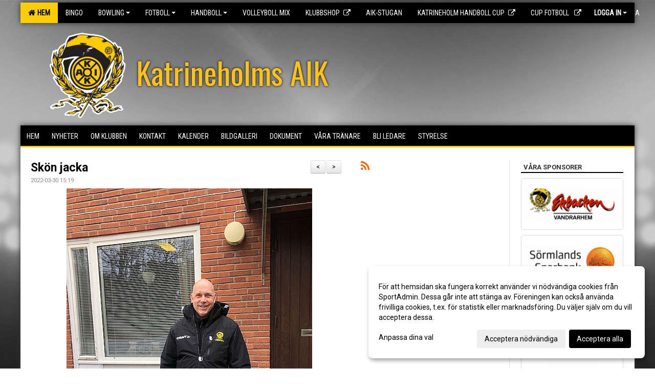

--- FILE ---
content_type: text/html; Charset=iso-8859-1
request_url: https://www.kaik.se/nyheter/?ID=233088&NID=890767
body_size: 19633
content:

<!DOCTYPE html>
<html lang="sv-SE">
<head>
    <meta http-equiv="Content-Type" content="text/html; charset=iso-8859-1">
    <title>Katrineholms AIK</title>
    <meta name="apple-mobile-web-app-capable" content="yes">

    <link rel='icon' href='../im/getLogga.asp?SID=25353&v=10'>
    <link rel="stylesheet" href="https://cdn.kiprotect.com/klaro/v0.7.22/klaro.min.css" />
    
    
        <meta name="viewport" content="width=device-width, initial-scale=1, minimum-scale=1, user-scalable=yes">
    <meta property="og:image" content="http://www.kaik.se/images/1031/25353/232B6C04-60D6-46F0-9D54-79C314FBA02B_1209344.JPG">
<meta property="og:title" content="Sk&#246;n jacka">
<meta property="og:type" content="article">
<meta property="og:url" content="http://www.kaik.se/nyheter/Default.asp?ID=233088&NID=890767&ver=3">
<meta property="og:site_name" content="Katrineholms AIK">
<meta property="og:description" content="Vi har ett antal sk&ouml;na o varma jackor i storlek M och L (stora i storleken) till f&ouml;rs&auml;ljning p&aring; kansliet.
Det s&auml;ljs till subventionerat pris och kostar endast 500 kr/styck!">


    <link href="../js/font-awesome-4.7.0/css/font-awesome.css" rel="stylesheet">
    <link href="../css/2.3.2/bootstrap.css?12444" rel="stylesheet">

    
        <link href="../css/2.3.2/bootstrap-responsive.css" rel="stylesheet">
    

    <link href="../css/saGen.css?12444" rel="stylesheet">

    
        <link href="../css/saLogga.css?12444" rel="stylesheet">
    
        <link href="../css/saResponsive.css?12444" rel="stylesheet">
    

    <link rel="stylesheet" type="text/css" href="../js/fancybox/source/jquery.fancybox.css?v=2.1.5_" media="screen">
    <link rel="stylesheet" href="../js/swipebox-master/source/swipebox.css">
       
    

    <script src="../js/jquery.js?12444"></script>
    <script src="../js/jquery.form.js?12444"></script>
    <script src="../js/sa.js?12444"></script> 
    <script src="../js/edit.js?12444"></script>
    <script src="../js/artikel.js?12444"></script>

    <script src="../js/fancybox/source/jquery.event.move.js"></script>
    <script src="../js/fancybox/source/jquery.event.swipe.js"></script>
    <script src="../js/fancybox/source/jquery.fancybox.js?v=2.1.5."></script>
   
    <script src="../js/swipebox-master/source/jquery.swipebox.js"></script>

     


    <!-- make sure the config gets loaded before Klaro -->
    <script type='text/javascript' src="../js/klaro/config.js"></script>
    <script defer type="text/javascript">
    klaroConfig.services = [
        
        {
            name: 'cookie_1',
            default: true,
            translations: {               
                sv: {
                    title: 'ASPSESSIONID',
                    description: 'SportAdmin - En webbsession används för att tillfälligt spara information om ditt besök, Informationen försvinner när du stänger webbläsaren..'
                },                 
            },
            purposes: ['required'],
            cookies: [              
                
                    [/^ASPSESSIONID.*$/],
                
            ],
            required: true,
            onlyOnce: true
        },
        
        {
            name: 'cookie_2',
            default: true,
            translations: {               
                sv: {
                    title: 'Klaro',
                    description: 'Klaro - Används för att spara dina valda samtycken för cookies på denna webbplats, så att du inte behöver ange dessa vid varje återkommande besök..'
                },                 
            },
            purposes: ['required'],
            cookies: [              
                
                    [/klaro/],
                
            ],
            required: true,
            onlyOnce: true
        },
        
    ];
</script>


    <script defer type="text/javascript" src="https://cdn.kiprotect.com/klaro/v0.7.22/klaro-no-css.js"></script>


    <!-- Sätter variabler inför den dynamiska css:en -->
    
<!-- Klaro styling -->
 <style>
    .klaro .cookie-notice:not(.cookie-modal-notice) .cn-body{
        padding: 20px !important;
    }

    .klaro .cookie-notice:not(.cookie-modal-notice) .cn-body .cn-ok{
        align-items: center;
    }

    .klaro .cookie-modal .cm-modal .cm-header h1{
        font-size: 16px;
    }

    .klaro .cookie-modal p,  .klaro .cookie-notice p, .klaro .cookie-modal h1, .klaro .cookie-modal li {
        color: #000000;
        line-height: 20px;
    }

    .klaro .cookie-notice .cm-btn, .klaro .cookie-modal .cm-btn {
        padding: 8px 15px;
        background-color: #eeeeee;
        color: #000;
    }

    .klaro .cookie-modal .cm-btn.cm-btn-info.cm-btn.cm-btn-success {
        background-color: #FBCD06;
        color: #000;
    }

    .klaro .cookie-notice .cm-btn.cm-btn-success, .klaro .cookie-modal .cm-btn.cm-btn-success {        
        background-color: #000000;
        color: #FFF;
    }

    .klaro .cookie-notice:not(.cookie-modal-notice), .klaro .cookie-modal .cm-modal.cm-klaro {
        background-color: #ffffff;
    }

    .klaro .cookie-notice a, .klaro .cookie-modal a{
        color: #000000;
    }

    .klaro .cookie-notice a:focus, .klaro .cookie-modal a:focus{
        border: none;
        outline: none;
    }

    .klaro .cookie-modal .slider, .klaro .cookie-modal .cm-list-input:focus+.cm-list-label .slider{
        box-shadow: none;
    }

    .klaro .cookie-modal .cm-list-input.required:checked+.cm-list-label .slider{
        background-color: #000000;        
        
        opacity: .8;
    }

    .klaro .cookie-modal .cm-list-input:checked+.cm-list-label .slider{
        background-color: #000000;                
    }

    .klaro .cookie-modal .cm-list-input.half-checked:checked+.cm-list-label .slider, .klaro .cookie-modal .cm-list-input.only-required+.cm-list-label .slider{
        background-color: #000000;
        opacity: .6;        
    }

    @media (min-width: 660px) {
        .klaro .cookie-modal .cm-modal.cm-klaro{
            border-radius: 8px;
        }
    }

    @media (min-width: 1024px) {
        .klaro .cookie-notice:not(.cookie-modal-notice) {
            max-width: 540px;
            border-radius: 8px;
        }
    }
 </style>
<style>  



/* INSTÄLLNINGAR */
/* UTAN TOPPBILD */



/* Overridear inställning med span9 till fullwidth. Används i mobilläget för vänstermeny */
@media screen and (max-width: 980px) {
    .row-fluid .span9 {
        width: 100%;
    }
}

/* Gemensam CSS för gammal och ny version */
#outerAd { 
    width: 200px; 
}

/* Bakgrund vald som mönster med färg (likadant som gamla hemsidan) */
/* Döljer panelerna som endast ska visas när det är en bakgrundsbild */
/* Sätter samma inställningar på bakgrunden som för hemsida 1.0 */


    body { 
        background-image: url('../im/getv11bg.asp?SID=25353&v=10');
        background-repeat: repeat-x;
        background-size: 2000px;
        background-position: center 0px;
        background-attachment: fixed;
    }




/* CSS FÖR Logga (NYA DESIGNEN) */


    /* Hover-färg i dropdownmenyerna */
    .dropdown-menu li > a:hover, .dropdown-menu li > a:focus, .dropdown-submenu:hover > a {
        background-color: #FBCD06;
        color: #000;
    }

    .fontAwsomeHover:hover .fontAwsomeHoverIcon {
         color: #CCC !important;
    } 

    /* Bland annat pilen i i drop-downmenyn (toppmenyn) för mobilversionen */
    .navbar .nav li.dropdown > .dropdown-toggle .caret { 
        border-top-color: #FFF !important; 
    }

    /* För att ändra färg på pilen vid hover om ena sidfärgen är ljus och den andra mörk */
   .navbar .nav li.dropdown > .dropdown-toggle:hover .caret { 
        border-top-color: #000 !important; 
    }
   /* Dropdown-meny */
   .navbar .nav li.open > .dropdown-toggle .caret { 
        border-top-color: #000 !important; 
    }

    .caret {
        border-top-color: #FFF; 
    }

    /* Lilla pilen bredvid föreningsnamnet upp till vänster i mobilversionen */
    #caretAreaNamn {
        border-top-color: #000 !important; 
    }

    /* Den lilla pilen som syns på dropdown-knapparna i andra menyn */
    .tMenuTop a:hover .caret {
        border-top-color: #000; 
    }

    /* Den lilla pilen som syns på dropdown-knapparna i första menyn */
    .tMenuSektion:hover > a .caret {
        border-top-color: #000 !important; 
    }

    .open > a .caret {
        border-top-color: #000 !important; 
    }

    /* Hover - Inverterar knapparna i toppmenyn */
    /* Båda dessa bör göras */
    .tMenuSektion:hover > a { 
        color: #000 !important; 
    } 
    .tMenuSektion > a:hover { 
        color: #000 !important; 
    } 
    /* ------------- */

    .tMenuSektion .active {
        background-color: #FBCD06 !important; /* Ändrar från color1 till 2. Lugi. toppmenyn på active har fel färg */
    }

    /* Denna måste göras dominant */
    .active .caret {
        border-top-color: #000 !important; 
    }

    .navbar-inner22 .open > a {
        background-color: #FBCD06 !important;
        color: #000;
    }

    /* Gör så att färgen blir korrekt efter man klickar på dropdown i toppmenyn --> stänger dropdown --> flyttar musen från elementet */
    .navbar .topMenu .nav > li > a:focus, .navbar .topMenu .nav > li > a:hover {
        color: #FFF;
    }

    .nav-list > .active > a { 
        background: #FBCD06; 

    }

    .tMenuActive > a { 
        border-bottom: 2px solid #000;
    }

    #outerAd { 
        margin-left: 955px;
    }

    .rub {
        font-family: 'Roboto', Tahoma, Arial, 'Helvetica Neue', Helvetica, sans-serif;
    }

    /* Bakgrundsfärgen ändras i menyn på hover */
    .tMenuTop:hover {
        background: #FBCD06; 
    }
    .tMenuSektion:hover {
        background: #FBCD06; 
    }

    /* Undermenyn i andra navigeringsmenyn */
    .navbar {
        background: #000000;
    }

    .navbar2 {
        background: #000000;
    }

    .navbar .topMenu .nav > .active > a,
    .navbar .topMenu .nav > .active > a:hover,
    .navbar .topMenu .nav > .active > a:focus {
        background: #FBCD06;
        color: #FFF;
    }
    
    .sektionsruta {
        /* Variablen "sketionsrutaColor" sätts ovan */
        border-bottom-color: #000000;
    }

    /* Knappen man är på i toppmenyn */ 
    .navbar .nav li.dropdown.open > .dropdown-toggle,
    .navbar .nav li.dropdown.active > .dropdown-toggle,
    .navbar .nav li.dropdown.open.active > .dropdown-toggle {
        background-color: #FBCD06;
        color: #000;
    }


    /* Färgen på texten i andra menyn */
    .tMenuTop > a {
        color: #FFF;
    }

    /* Färgen på texten i toppmenyn */ 
    /* Lagt till topMenu för att endast göra inställningarna på toppmenyn */
    .navbar .topMenu .nav > li > a {
        color: #FFF;
    }
   
    /* Undermeny till andra menyn */ 
    .tMenuTopUnder > a { 
        color: #000;
    }

    /* HOVER - Undermeny  till andra menyn */ 
    .tMenuTopUnder > a:hover { 
        border-bottom: 2px solid #000;
    }

    /* Hover på knapparna i andra menyn */
    .tMenuTop a:hover {
        color: #000; 
    }

    /* Aktiverade knappen i andra menyn */
    .tMenuTopActive {
        background: #FBCD06;
    }

    /* Texten i den aktiverade knappen i andra menyn */
    /* Important för annars sparas över i vissa versioner. exempel Höllviken */
    .navbar .nav > .active > a, .tMenuTopActive > a { 
        color: #000 !important; 
    }

    /* Den lilla pilen i den aktiverade knappen i andra menyn */
    .navbar .nav > .active > a, .tMenuTopActive > a .caret { 
        border-top-color: #000; 
    }

    /* Vänstermenyn(endast ?) hover på befintligt val --> sparar över automatisk genererad färg */
    .nav-list > .active > a:hover {
        background: #FBCD06;
        color: #000;
    }

    .nav-list > .active > a {
        color: #000;
    }

    /* Mobilmenyn */
    .mobilMeny {
        background: #000000  !important;
        border-bottom: 2px solid #FBCD06 !important;
    }

    /* Färgen i mobilmenyn */
    .mobilMenyItemList {
        background: #FBCD06 !important;
    }


    .tMenuObj > a {
        color: #000;
    }

    /* Aktiverad ruta i menyn */
    .tMenuObjActive > a {
        color: #000;
    }

    .menuBtnMobile {
        color: #FFF;
    }   

    /* Externa länkarna i andra menyn utan aktivt val */
    .tMenuTop .externalLink {
        color: #FFF;
    }

    /* Hover - Externa länkarna i andra menyn utan aktivt val */
    .tMenuTop a:hover .externalLink {
        color: #000;
    }

    /* Externa länkarna (mobilmenyn m.fl.) */
    .externalLink {
        color: #000;
    }

    .menyLista .tMenuSektion .externalLink {
        color: #FFF;
    }

    .menyLista .tMenuSektion:hover .externalLink {
        color: #000;
    }

    .menyLista .tMenuSektion .dropdown-menu .externalLink, 
    .open .dropdown-menu .externalLink {
        color: #333333;
    }

    .menyLista .tMenuSektion .dropdown-menu a:hover .externalLink,
    .open .dropdown-menu a:hover .externalLink  {
        color: #000;
    }

    /* Listan med innehåll i översta menyn */
    .menyLista {
        width: calc( 1200px - 125px); /* För menyn att inte falla ned om den har för långt innehåll vid full window-width */
    }

    /* Om det finns för långt innehåll i toppmenyn gör det ändå att klicka på logga in */
    .logInBtnOuter {
        background: #000000;
    }

    .avgransareMeny {
        background: #FBCD06;
    }

    .undermeny {
        background: #FBCD06;
    }

    .topAlert {
        background: #FBCD06;
        color: #000;
    }

    .topAlert:hover, .topAlert:focus {
        color: #000;
    }


    /* Vänstermenyn - Logga */
    

        /* DESKTOP */
        /* @media screen and (min-width: 980px) { */

            /* Loggan */
            #foreningslogotyp { 
                height: 200px;
            }

            #LoggaDiv {
                padding-top: 0px;
                margin-left: 40px;
            }
            #topMargin {
                height: 200px;
            }

            /* Text 1 */
            .text1{
                margin-left: 226px;
                padding-top: 96px;
            }
            .text1Font {
                font-size: 60px;
            }
            .text1Shadow {
                margin-left: 225px;
                padding-top: 95px;
            }
            .text1ShadowFont {
                font-size: 60px;
            } 

            /* Text 2 */
            .text2{
                margin-left: 241px;
                padding-top: 136px;

            }
            .text2Font {
                font-size: 32px;

            }
            .text2Shadow {
                margin-left: 240px;
                padding-top: 135px;
            }
            .text2ShadowFont {
                font-size: 32px;
            } 

            /* Text 3 */
            .text3{
                margin-left: 231px;
                padding-top: 151px;
            }
            .text3Font {
                font-size: 20px;
            }
            .text3Shadow {
                margin-left: 230px;
                padding-top: 150px;
            }
            .text3ShadowFont {
                font-size: 20px;

            }
    
        /* Mobil */
        @media screen and (min-width: 701px) and (max-width: 980px) {
            #topMargin {
                height: 133px; 
            }

            /* Loggan */
            #foreningslogotyp {
                height: 133px !important;
            }
            #LoggaDiv {
                margin-left: 27px;
                padding-top: 0px;
            }

            /* Text 1 */
            .text1{
                margin-left: 151px;
                padding-top: 64px;
            }
            .text1Font {
                font-size: 40px;
            }
            .text1Shadow {
                margin-left: 150px;
                padding-top: 63px;
            }
            .text1ShadowFont {
                font-size: 40px;
            } 

            /* Text 2 */
            .text2{
                margin-left: 161px;
                padding-top: 91px;
            }
            .text2Font {
                font-size: 21px;
            }
            .text2Shadow {
                margin-left: 160px;
                padding-top: 90px;
            }
            .text2ShadowFont {
                font-size: 21px;
            } 

            /* Text 3 */
            .text3{
                margin-left: 154px;
                padding-top: 101px;
            }
            .text3Font {
                font-size: 13px;
            }
            .text3Shadow {
                margin-left: 153px;
                padding-top: 100px;
            }
            .text3ShadowFont {
                font-size: 13px;
            } 
        }

        @media screen and (max-width: 700px) {
            #LoggaDiv {
                margin-left: 20px;
                padding-top: 0px;
            }

            #topMargin {
                height: 100px; 
            }

            #foreningslogotyp {
                height: 100px !important;
            }

            /* Text 1 */
            .text1{
                margin-left: calc(112px + 1px);
                padding-top: calc((47px ) + 1px);
            }
            .text1Font {
                font-size: 20px;
            }
            .text1Shadow {
                margin-left: 112px;
                padding-top: 47px;
            }
            .text1ShadowFont {
                font-size: 20px;
            } 

            /* Text 2 */
            .text2{
                margin-left: calc(120px + 1px);
                padding-top: calc((67px ) + 1px);
            }
            .text2Font {
                font-size: 15px;
            }
            .text2Shadow {
                margin-left: 120px;
                padding-top: 67px;
            }
            .text2ShadowFont {
                font-size: 15px;
            } 

            /* Text 3 */
            .text3{
                margin-left: calc(115px + 1px);
                padding-top: calc((75px ) + 1px);
            }
            .text3Font {
                font-size: 13px;
            }
            .text3Shadow {
                margin-left: 115px;
                padding-top: 75px;
            }
            .text3ShadowFont {
                font-size: 13px;
            } 

            /* Om föreningsnamnet är för många tecken förminskas storleken relativt till webbsidans bredd */
            
        }
    


/* CSS FÖR TOPPBILDSLÄGE (GAMLA VERSIONEN) */

</style>

<link href='//fonts.googleapis.com/css?family=Asap|Roboto+Condensed|Roboto:Normal,Bold,Italic|Oswald' rel='stylesheet'><style>body { font-family: 'Roboto', Tahoma, Arial,'Helvetica Neue', Helvetica, sans-serif; }.btn { font-family: 'Roboto', Tahoma, Arial,'Helvetica Neue', Helvetica, sans-serif; } li { font-family: 'Roboto', Tahoma, Arial,'Helvetica Neue', Helvetica, sans-serif; }.navbar .nav > li > a, .tMenuTop > a, .dropdown-menu li > a, .tMenuTopUnder > a, .nav-list > .active > a, .nav-list > li > a { font-family:'Roboto Condensed', Tahoma, Arial,'Helvetica Neue', Helvetica, sans-serif; font-size:14px; }</style>

</head>

<body>

<div id="dialog"></div>
<div id="fb-root"></div>
<script>    (function (d, s, id) {
        var js, fjs = d.getElementsByTagName(s)[0];
        if (d.getElementById(id)) return;
        js = d.createElement(s); js.id = id;
        js.src = "//connect.facebook.net/sv_SE/sdk.js#xfbml=1&version=v2.3";
        fjs.parentNode.insertBefore(js, fjs);
    } (document, 'script', 'facebook-jssdk'));</script>
<div class="gradBG" style='position:absolute;width:100%;height:500px;border:0px solid;z-index:-1'></div>

<div id="outer2Wide" style='border:0px solid;max-width:1200px;'><div id="outerWide" style='border:0px solid;'>
        <div class="navbar menu block" > <!-- navbar-inverse navbar-fixed-top-->
            <div class="navbar-inner22 topMenu" style="padding: 0px">
                <div class="container" >

                    
                    <div class="hidden-desktop">
                        <ul class="nav" >
                            <li class="active dropdown huvudmenyBtn"><a href="#" class="dropdown-toggle needsclick" data-toggle="dropdown"><b class="foreningsnamnMobil" >Hem <b id="caretAreaNamn" class="caret"></b></b></a>
                                <ul class="dropdown-menu ">
                                    <li class=""><a href='../?SID=25353'>Hem</a></li><li class=""><a href='../?SID=40649' ><span><b>Bingo</b></span></a></li><li class="" style=padding-left:10px><b>Bowling</b><li class=""><a href='../?SID=25558' ><span>Bowlingsektionen</span></a></li><li class=""><a href='../?SID=31253' ><span>Seniorbowling</span></a></li><li class=""><a href='../?SID=31254' ><span>Ungdomsbowling</span></a></li><li class="" style=padding-left:10px><b>Fotboll</b><li class=""><a href='../?SID=40560' ><span>A-lag</span></a></li><li class=""><a href='../?SID=65364' ><span>Damlag</span></a></li><li class=""><a href='../?SID=31259' ><span>Fotboll U17</span></a></li><li class=""><a href='../?SID=31260' ><span>Fotboll P 2011</span></a></li><li class=""><a href='../?SID=31261' ><span>Fotboll P/F 2012</span></a></li><li class=""><a href='../?SID=34304' ><span>Fotboll P/F 2013</span></a></li><li class=""><a href='../?SID=31262' ><span>Fotboll P 2014</span></a></li><li class=""><a href='../?SID=48925' ><span>Fotboll P 2015</span></a></li><li class=""><a href='../?SID=53327' ><span>Fotboll P/F 2016</span></a></li><li class=""><a href='../?SID=53326' ><span>Fotboll P/F 2017</span></a></li><li class=""><a href='../?SID=61658' ><span>Fotboll P 2018</span></a></li><li class=""><a href='../?SID=66911' ><span>Fotboll P2019</span></a></li><li class=""><a href='../?SID=66912' ><span>Fotboll flickor 2019/20/21</span></a></li><li class=""><a href='../?SID=42221' ><span>Fotbollsskola</span></a></li><li class=""><a href='../?SID=64086' ><span>Parafotboll</span></a></li><li class="" style=padding-left:10px><b>Handboll</b><li class=""><a href='../?SID=31268' ><span>Handboll Flickor födda 2010</span></a></li><li class=""><a href='../?SID=32719' ><span>Handboll Flickor födda 2011/2012</span></a></li><li class=""><a href='../?SID=61409' ><span>Handboll Flickor födda 2013/2014</span></a></li><li class=""><a href='../?SID=48871' ><span>Handboll Flickor födda 2015</span></a></li><li class=""><a href='../?SID=66328' ><span>Handboll Flickor födda 2016/17</span></a></li><li class=""><a href='../?SID=48872' ><span>Handboll Pojkar födda 2014/2015</span></a></li><li class=""><a href='../?SID=61659' ><span>Handboll Pojkar födda 2015</span></a></li><li class=""><a href='../?SID=66329' ><span>Handboll Pojkar födda 2016/17</span></a></li><li class=""><a href='../?SID=59836' ><span>Handbollsskola födda 2018/19</span></a></li><li class=""><a href='../?SID=31251' ><span><b>Volleyboll Mix</b></span></a></li><li class=""><a href='https://www.kaikswebshop.pd-shop.se/sv/' target='_blank'><span><b>Klubbshop</b></span><i class='fa fa-external-link externalLink' aria-hidden='true' style='margin-left: 7px;'></i></a></li><li class=""><a href='../?SID=64967' ><span><b>AIK-stugan</b></span></a></li><li class=""><a href='https://www.procup.se/cup/39247.htm?Lang=SVE' target='_blank'><span><b>Katrineholm Handboll Cup</b></span><i class='fa fa-external-link externalLink' aria-hidden='true' style='margin-left: 7px;'></i></a></li><li class=""><a href='https://www.procup.se/cup/38042.htm' target='_blank'><span><b>Cup Fotboll </b></span><i class='fa fa-external-link externalLink' aria-hidden='true' style='margin-left: 7px;'></i></a></li><li class=""><a href='../?SID=25556' ><span><b>Medlemssida</b></span></a></li>
                                </ul>
                            </li>
                        </ul>
                    </div>

                    
                    <div class="visible-desktop">
                        <ul class="nav menyLista">
                            <li class="tMenuSektion active"><a href='../?SID=25353'><i class='fa fa-home' style='font-size:15px;width:12px'></i>&nbsp; Hem</a></li><li class="tMenuSektion "><a href='../?SID=40649' ><span>Bingo</span></a></li><li class="tMenuSektion dropdown "><a href=# class="dropdown-toggle" data-toggle="dropdown">Bowling<b class="caret"></b></a><ul class="dropdown-menu"><li class=""><a href='../?SID=25558' ><span>Bowlingsektionen</span></a></li><li class=""><a href='../?SID=31253' ><span>Seniorbowling</span></a></li><li class=""><a href='../?SID=31254' ><span>Ungdomsbowling</span></a></li></ul></li><li class="tMenuSektion dropdown "><a href=# class="dropdown-toggle" data-toggle="dropdown">Fotboll<b class="caret"></b></a><ul class="dropdown-menu"><li class=""><a href='../?SID=40560' ><span>A-lag</span></a></li><li class=""><a href='../?SID=65364' ><span>Damlag</span></a></li><li class=""><a href='../?SID=31259' ><span>Fotboll U17</span></a></li><li class=""><a href='../?SID=31260' ><span>Fotboll P 2011</span></a></li><li class=""><a href='../?SID=31261' ><span>Fotboll P/F 2012</span></a></li><li class=""><a href='../?SID=34304' ><span>Fotboll P/F 2013</span></a></li><li class=""><a href='../?SID=31262' ><span>Fotboll P 2014</span></a></li><li class=""><a href='../?SID=48925' ><span>Fotboll P 2015</span></a></li><li class=""><a href='../?SID=53327' ><span>Fotboll P/F 2016</span></a></li><li class=""><a href='../?SID=53326' ><span>Fotboll P/F 2017</span></a></li><li class=""><a href='../?SID=61658' ><span>Fotboll P 2018</span></a></li><li class=""><a href='../?SID=66911' ><span>Fotboll P2019</span></a></li><li class=""><a href='../?SID=66912' ><span>Fotboll flickor 2019/20/21</span></a></li><li class=""><a href='../?SID=42221' ><span>Fotbollsskola</span></a></li><li class=""><a href='../?SID=64086' ><span>Parafotboll</span></a></li></ul></li><li class="tMenuSektion dropdown "><a href=# class="dropdown-toggle" data-toggle="dropdown">Handboll<b class="caret"></b></a><ul class="dropdown-menu"><li class=""><a href='../?SID=31268' ><span>Handboll Flickor födda 2010</span></a></li><li class=""><a href='../?SID=32719' ><span>Handboll Flickor födda 2011/2012</span></a></li><li class=""><a href='../?SID=61409' ><span>Handboll Flickor födda 2013/2014</span></a></li><li class=""><a href='../?SID=48871' ><span>Handboll Flickor födda 2015</span></a></li><li class=""><a href='../?SID=66328' ><span>Handboll Flickor födda 2016/17</span></a></li><li class=""><a href='../?SID=48872' ><span>Handboll Pojkar födda 2014/2015</span></a></li><li class=""><a href='../?SID=61659' ><span>Handboll Pojkar födda 2015</span></a></li><li class=""><a href='../?SID=66329' ><span>Handboll Pojkar födda 2016/17</span></a></li><li class=""><a href='../?SID=59836' ><span>Handbollsskola födda 2018/19</span></a></li></ul></li><li class="tMenuSektion "><a href='../?SID=31251' ><span>Volleyboll Mix</span></a></li><li class="tMenuSektion "><a href='https://www.kaikswebshop.pd-shop.se/sv/' target='_blank'><span>Klubbshop</span><i class='fa fa-external-link externalLink' aria-hidden='true' style='margin-left: 7px;'></i></a></li><li class="tMenuSektion "><a href='../?SID=64967' ><span>AIK-stugan</span></a></li><li class="tMenuSektion "><a href='https://www.procup.se/cup/39247.htm?Lang=SVE' target='_blank'><span>Katrineholm Handboll Cup</span><i class='fa fa-external-link externalLink' aria-hidden='true' style='margin-left: 7px;'></i></a></li><li class="tMenuSektion "><a href='https://www.procup.se/cup/38042.htm' target='_blank'><span>Cup Fotboll </span><i class='fa fa-external-link externalLink' aria-hidden='true' style='margin-left: 7px;'></i></a></li><li class="tMenuSektion "><a href='../?SID=25556' ><span>Medlemssida</span></a></li>
                        </ul>
                    </div>

                    
                    <ul class="nav pull-right" > 
                        <li class="dropdown tMenuSektion logInBtnOuter"><a href="#" class="dropdown-toggle" data-toggle="dropdown"><b><span class="logInBtn" >Logga in</span><b class="caret"></b></b></a>
                            <div class="dropdown-menu logInDiv" style="width: 270px;white-space: normal;flex-direction: column;padding: 12px;"> 
                            <div style="font-weight:600;margin-bottom:6px;">Vill du logga in som ledare/administratör?</div>
                            <div style="margin-bottom:12px">
                                    Logga in på SportAdmin <a target="_blank" href="https://identity.sportadmin.se/">här</a> och klicka på <i>Hemsida</i> i vänstermenyn. 
                            </div>

                                <div style="font-weight:600;margin-bottom:6px;">Vill du logga in som medlem/målsman?</div>
                                <div>
                                    Alla medlemsprofiler hanteras nu i appen SportAdmin. Appen hittar du i <a href="https://apps.apple.com/se/app/sportadmin/id6444823852">App Store</a> och 
                                    <a href="https://play.google.com/store/apps/details?id=com.leaderappbeta.com">Google Play</a>
                                </div>
                            </div>
                        </li>
                    </ul>

                </div>
            </div>
        </div>
    <div style='margin:0;border:0;'><div id='topMargin'><div id='LoggaDiv' style='position:absolute;display:inline;color:#000'><a href="../?SID=25353"><img alt="Katrineholms AIK logo"  id='foreningslogotyp' src='../im/getLogga.asp?SID=25353&v=10'></a></div><div class='v11TOPText1topElement v11TOPText1leftElement v11TOPText1colorElement text1' style='position:absolute;display:inline;color:#FFC21C'><span class='v11TOPText1Element v11TOPText1fontElement v11TOPText1sizeElement text1Font' style='font-family:Oswald;'>Katrineholms AIK</span></div><div class='v11TOPText2topElement v11TOPText2leftElement v11TOPText2colorElement text2' style='position:absolute;display:inline;color:#FFFFFF'><span class='v11TOPText2Element v11TOPText2fontElement v11TOPText2sizeElement text2Font' style='font-family:Roboto;'></span></div><div class='v11TOPText3topElement v11TOPText3leftElement v11TOPText3colorElement text3' style='position:absolute;display:inline;color:#BFBFBF'><span class='v11TOPText3Element v11TOPText3fontElement v11TOPText3sizeElement text3Font' style='font-family:Roboto;'></span></div></div></div>

        <div class="container-fluid block" style="margin: 0px; padding: 0px;" >

 
            <div class="row-fluid marginToPage2" style="background: #FFF; ">
                <div class="navbar hidden-desktop menu mobilMeny" style="margin: 0px;">
                    <div class="container">

                    <!-- Menyikon mobilläge -->
                        <i data-toggle="collapse" data-target=".nav-collapse3" class="fa fa-bars menuBtnMobile" aria-hidden="true"></i> 


                        <div class="nav-collapse3 collapse mobilMenyItemList" style="width:100%">
                          
                                <div class="tMenuObj "><a href='../start/?ID=233087' ><span>Hem</span></a></div><div class="tMenuObj "><a href='../nyheter/?ID=233088' ><span>Nyheter</span></a></div><div class="tMenuObj "><a href='../sida/?ID=233092' ><span>Om klubben</span></a></div><div class="tMenuObj "><a href='../sida/?ID=233093' ><span>Kontakt</span></a></div><div class="tMenuObj "><a href='../kalender/?ID=233089' ><span>Kalender</span></a></div><div class="tMenuObj "><a href='../galleri/?ID=233090' ><span>Bildgalleri</span></a></div><div class="tMenuObj "><a href='../dokument/?ID=233091' ><span>Dokument</span></a></div><div class="tMenuObj "><a href='../sektion/?ID=233094' ><span>Våra tränare</span></a></div><div class="tMenuObj "><a href='../form/?ID=418258' ><span>Bli ledare</span></a></div><div class="tMenuObj " style='border-bottom: none;' ><a href='../sida/?ID=234763' ><span>Styrelse</span></a></div>
                           <div class="clearBoth"></div>
                        </div>
                    </div>
                </div>

        <!-- Vänstermeny -->

      
                    <div class="navbar visible-desktop lagmeny" >
                        <div class="container navbar2" style="overflow: hidden;">
                            <div style="overflow: hidden;">                            
                                <div class="tMenuTop dropdown-toggle " style='border:0px solid'><a href='../start/?ID=233087' ><span>Hem</span></a></div><div class="tMenuTop dropdown-toggle " style='border:0px solid'><a href='../nyheter/?ID=233088' ><span>Nyheter</span></a></div><div class="tMenuTop dropdown-toggle " style='border:0px solid'><a href='../sida/?ID=233092' ><span>Om klubben</span></a></div><div class="tMenuTop dropdown-toggle " style='border:0px solid'><a href='../sida/?ID=233093' ><span>Kontakt</span></a></div><div class="tMenuTop dropdown-toggle " style='border:0px solid'><a href='../kalender/?ID=233089' ><span>Kalender</span></a></div><div class="tMenuTop dropdown-toggle " style='border:0px solid'><a href='../galleri/?ID=233090' ><span>Bildgalleri</span></a></div><div class="tMenuTop dropdown-toggle " style='border:0px solid'><a href='../dokument/?ID=233091' ><span>Dokument</span></a></div><div class="tMenuTop dropdown-toggle " style='border:0px solid'><a href='../sektion/?ID=233094' ><span>Våra tränare</span></a></div><div class="tMenuTop dropdown-toggle " style='border:0px solid'><a href='../form/?ID=418258' ><span>Bli ledare</span></a></div><div class="tMenuTop dropdown-toggle " style='border:0px solid'><a href='../sida/?ID=234763' ><span>Styrelse</span></a></div>
                            </div>
                        </div>
                    </div>
<div class='visible-desktop avgransareMeny'></div><div id='annonsPelareMobil' style='width: 100%; height: 120px;' class='hidden-desktop'><div id=blockMobil class='innerAd' style='background:#FFF; height: 120px; display:flex; justify-content:center; align-items:center;'><div id=blockMobil_0 style=' position:absolute; width:250px; left: 50%; margin-left: -125px;'><table id=blockTabMobil_0 border=0 width=100% cellpadding=0 cellspacing=0><tr><td align=center><a href='http://www.ekbackensvandrarhem.se/' target='_blank'><div align=center class='mediumDiv innerAd' style='border-radius:5px;border:0px solid #DDD;'><img src='/spalt/1031/25353/16877mobil_2_500.png?v=3' style='border-radius:5px;max-height: 120px;width:auto;' ></div></a></table></div><div id=blockMobil_1 style='display: none; position:absolute; width:250px; left: 50%; margin-left: -125px;'><table id=blockTabMobil_1 border=0 width=100% cellpadding=0 cellspacing=0><tr><td align=center><a href='https://www.sormlandssparbank.se/' target='_blank'><div align=center class='mediumDiv innerAd' style='border-radius:5px;border:0px solid #DDD;'><img src='/spalt/1031/25353/44316mobil_2_500.jpg?v=1' style='border-radius:5px;max-height: 120px;width:auto;' ></div></a></table></div><div id=blockMobil_2 style='display: none; position:absolute; width:250px; left: 50%; margin-left: -125px;'><table id=blockTabMobil_2 border=0 width=100% cellpadding=0 cellspacing=0><tr><td align=center><a href='https://www.tegelstaden.se/' target='_blank'><div align=center class='mediumDiv innerAd' style='border-radius:5px;border:0px solid #DDD;'><img src='/spalt/1031/25353/24383mobil_2_500.png?v=1' style='border-radius:5px;max-height: 120px;width:auto;' ></div></a></table></div><div id=blockMobil_3 style='display: none; position:absolute; width:250px; left: 50%; margin-left: -125px;'><table id=blockTabMobil_3 border=0 width=100% cellpadding=0 cellspacing=0><tr><td align=center><a href='http://www.linderothstryckeri.se/' target='_blank'><div align=center class='mediumDiv innerAd' style='border-radius:5px;border:0px solid #DDD;'><img src='/spalt/1031/25353/37845mobil_2_500.png?v=9' style='border-radius:5px;max-height: 120px;width:auto;' ></div></a></table></div></div></div><hr style='margin: 15px 0 5px 0;' class='hidden-desktop'><script>setInterval(function() {if ($(window).width() < 963) {if (!mouseOverMobil) {if ($('#blockMobil_0').is(':visible')) { $('#blockMobil_0').fadeOut(1000);$('#blockMobil_1').fadeIn(1000)}else if ($('#blockMobil_1').is(':visible')) { $('#blockMobil_1').fadeOut(1000);$('#blockMobil_2').fadeIn(1000)}else if ($('#blockMobil_2').is(':visible')) { $('#blockMobil_2').fadeOut(1000);$('#blockMobil_3').fadeIn(1000)}else if ($('#blockMobil_3').is(':visible')) { $('#blockMobil_3').fadeOut(1000);$('#blockMobil_0').fadeIn(1000)}
}};}, 3000);var mouseOverMobil;mouseOverMobil=false;$( "#annonsPelareMobil" ).mouseover(function() { mouseOverMobil=true });$( "#annonsPelareMobil" ).mouseout(function() { mouseOverMobil=false });</script><div style="max-width:955px;"><div class="span99" style="background: #FFFFFF;">            
        <div id="wrap" style='border: 0px solid; display: block; width: 100%;'>


<!-- Sist i koden eftersom ""session("areSidinnehallBredd")"" måste ha hunnit få sitt värde -->

    <style>
       #outerAd { 
            position: absolute;
            margin-left: 955px;
            
        }
    </style>



<!-- Hover för sportadmin-loggan upp i högra hörnet -->
<script>
    function UTF8TOISO(text){
        text = text.replace(/Ã?Â¶/g, "ö")
        text = text.replace(/Ã?Â¤/g, "ä")
        text = text.replace(/Ã?Â¥/g, "å")
        text = text.replace(/Ã?Â?/g, "Ö")
        text = text.replace(/Ã?Â?/g, "Ä")
        text = text.replace(/Ã?Â?/g, "Å")
        text = text.replace(/Ã?Â©/g, "Ã©")
        text = text.replace(/Ã?Â¨/g, "Ã¨")
        text = text.replace(/Ã?Â¼/g, "Ã¼")
        text = text.replace(/Ã?Â¡/g, "Ã¡")
        return text;
    }

    $( document ).ready(function() {
        $(".imgHover img").hover(function () {
            $( ".imgHover img" ).attr("src", "../im/LogoIcoLightGray.png");
        }, function () {
            $(".imgHover img").attr("src", "../im/logoIcoWhite.png");
            });

       
        var tables = document.getElementsByClassName("clCommonGrid")
        for (var i = 0; i < tables.length; ++i) {
            var innerHtml = tables[i].innerHTML;
            var text = UTF8TOISO(innerHtml)
            tables[i].innerHTML = text;
        }


    });

    
</script>
<form id="myForm" method="post" autocomplete="off">
<div class='marginToPage'><div class=tbl1><div style=max-width:100% ><div style=float:right;display:inline-block;margin-right:2% ><b style=font-size:15px><a href='?ID=233088&NID=890192' class='btn btn-small'>></a></b></div><div style=float:right;display:inline-block;margin-left:10px;margin-right:2px;><b style=font-size:15px><a href='?ID=233088&NID=892465' class='btn btn-small'><</a></b></div> <style>
 .table td {
  border-top: 0px;
}
@media (max-width: 768px) {
    .mobileknappis {
        padding: 10px; /* Adjust padding as needed */
        /*margin: 5px; /* Adjust margins as needed */
    }
}

</style>  <div class=inner ><section id='Skön jacka'><span class=rub title='Skön jacka'><a target=_top href=../nyheter/?ID=233088&NID=890767>Skön jacka</a></span></section><div style=margin-top:0px><span style=font-size:11px;color:#888888>2022-03-30 15:19</span></div><div class=imgDiv style='margin-top:5px;margin-bottom:10px;' align=center><div style='display:inline-block;max-width:100%'><a href="javascript:openBox('/images/1031/25353/232B6C04-60D6-46F0-9D54-79C314FBA02B_1209344_1280.JPG?v=2022-03-30 15:20:18')" ><img src='/images/1031/25353/232B6C04-60D6-46F0-9D54-79C314FBA02B_1209344_1024.JPG?v=2022-03-30 15:20:18' style='max-width:100%;' ></a><div align=left style='margin-top:5px;'><i>KAIK:s enda fotomodell</i></div></div></div><div style='margin-top:5px;border:0px solid #999999;'><p>Vi har ett antal sk&ouml;na o varma jackor i storlek M och L (stora i storleken) till f&ouml;rs&auml;ljning p&aring; kansliet.</p>
<p>Det s&auml;ljs till subventionerat pris och kostar endast 500 kr/styck!</p></div><div style=clear:both></div><div style='margin-top:8px;height:25px;border:0px solid;padding:0'><div style=float:left class="fb-like" data-href="nyheter/?ID=233088&NID=890767&ver=3" data-layout="button_count" data-action="like" data-show-faces="true" data-share="true"></div><div style=float:left;padding-left:10px><a href="https://twitter.com/share" class="twitter-share-button" data-url="nyheter/?ID=233088&NID=890767">Tweeta</a> <script>!function(d,s,id){var js,fjs=d.getElementsByTagName(s)[0],p=/^http:/.test(d.location)?'http':'https';if(!d.getElementById(id)){js=d.createElement(s);js.id=id;js.src=p+'://platform.twitter.com/widgets.js';fjs.parentNode.insertBefore(js,fjs);}}(document, 'script', 'twitter-wjs');</script></div></div><div class=hr></div></div></div></div><div class=tbl2><div><div align=left style='margin-left:25px;border:0px solid #000000;min-height:300px;'><div style=margin-bottom:0px;margin-bottom:0px;color:#666666><a href=../rss/?SID=25353 style=color:#FF6600 title='Visa som RSS'><i style=font-size:22px class="fa fa-rss"></i></a></div></div></div></div><div style=clear:both><div><br><div class=inner><b style=font-size:18px>Nyhetsarkiv</b></div><div style=height:5px></div><div class='news'><table width=100% ><tr><td class=inner><a href=?ID=233088&NID=1319387>Ny hoodie i webbshopen</a></s><td align=right nowrap><span style=font-size:11px;color:#888888>2026-01-16 12:59</span></td></table></div><div class='news'><table width=100% ><tr><td class=inner><a href=?ID=233088&NID=1318965>Välkommen till COPE – Föräldrakurs</a></s><td align=right nowrap><span style=font-size:11px;color:#888888>2026-01-14 15:37</span></td></table></div><div class='news'><table width=100% ><tr><td class=inner><a href=?ID=233088&NID=1309271>Nabil tar över som huvudansvarig för herr A-laget i KAIK Fotboll!</a></s><td align=right nowrap><span style=font-size:11px;color:#888888>2025-11-25 10:46</span></td></table></div><div class='news'><table width=100% ><tr><td class=inner><a href=?ID=233088&NID=1306126>Mössa och halsduk</a></s><td align=right nowrap><span style=font-size:11px;color:#888888>2025-11-10 14:32</span></td></table></div><div class='news'><table width=100% ><tr><td class=inner><a href=?ID=233088&NID=1298735>Uppdatering Fritidskortet</a></s><td align=right nowrap><span style=font-size:11px;color:#888888>2025-10-08 13:50</span></td></table></div><div class='news'><table width=100% ><tr><td class=inner><a href=?ID=233088&NID=1294723>KAIK är nu anslutna till Fritidskortet</a></s><td align=right nowrap><span style=font-size:11px;color:#888888>2025-09-22 13:00</span></td></table></div><div class='news'><table width=100% ><tr><td class=inner><a href=?ID=233088&NID=1288983>Handbollsskolan startar för hösten</a></s><td align=right nowrap><span style=font-size:11px;color:#888888>2025-09-21</span></td></table></div><div class='news'><table width=100% ><tr><td class=inner><a href=?ID=233088&NID=1272866>Ny Webshop</a></s><td align=right nowrap><span style=font-size:11px;color:#888888>2025-05-20 11:21</span></td></table></div><div class='news'><table width=100% ><tr><td class=inner><a href=?ID=233088&NID=1261260>Fyra raka segrar i Karlstad</a></s><td align=right nowrap><span style=font-size:11px;color:#888888>2025-03-28 12:46</span></td></table></div><div class='news'><table width=100% ><tr><td class=inner><a href=?ID=233088&NID=1260277>Uppstart Parafotboll</a></s><td align=right nowrap><span style=font-size:11px;color:#888888>2025-03-24 15:11</span></td></table></div><div class='news'><table width=100% ><tr><td class=inner><a href=?ID=233088&NID=1250250>Viktigt meddelande till berörda av SportAdmins personuppgiftsincident. </a></s><td align=right nowrap><span style=font-size:11px;color:#888888>2025-02-05 13:58</span></td></table></div><div class='news'><table width=100% ><tr><td class=inner><a href=?ID=233088&NID=1247562>Stensätter cup 2017</a></s><td align=right nowrap><span style=font-size:11px;color:#888888>2025-01-11 18:44</span></td></table></div><div class='news'><table width=100% ><tr><td class=inner><a href=?ID=233088&NID=1244859>Push träningspuckar</a></s><td align=right nowrap><span style=font-size:11px;color:#888888>2025-01-05 10:20</span></td></table></div><div class='news'><table width=100% ><tr><td class=inner><a href=?ID=233088&NID=1239174>Handboll lördag 14/12 för våra tjejer 14 år +13 år.</a></s><td align=right nowrap><span style=font-size:11px;color:#888888>2024-12-13 10:39</span></td></table></div><div class='news'><table width=100% ><tr><td class=inner><a href=?ID=233088&NID=1238785>Julgåva</a></s><td align=right nowrap><span style=font-size:11px;color:#888888>2024-12-12 12:09</span></td></table></div><div class='news'><table width=100% ><tr><td class=inner><a href=?ID=233088&NID=1233958>Bingolotter till uppesittarkvällen!</a></s><td align=right nowrap><span style=font-size:11px;color:#888888>2024-11-28 11:20</span></td></table></div><div class='news'><table width=100% ><tr><td class=inner><a href=?ID=233088&NID=1217664>Säsongsavslutning för teknikträningen på Ekbacken</a></s><td align=right nowrap><span style=font-size:11px;color:#888888>2024-10-12 14:53</span></td></table></div><div class='news'><table width=100% ><tr><td class=inner><a href=?ID=233088&NID=1217238>USM i Stensättershallen lördag 12-19 och söndag 10-17</a></s><td align=right nowrap><span style=font-size:11px;color:#888888>2024-10-11 07:10</span></td></table></div><div class='news'><table width=100% ><tr><td class=inner><a href=?ID=233088&NID=1199314>KAIK-Hälleforsnäs i kväll</a></s><td align=right nowrap><span style=font-size:11px;color:#888888>2024-08-30 15:50</span></td></table></div><div class='news'><table width=100% ><tr><td class=inner><a href=?ID=233088&NID=1186780>Kylskåp till Stalls Backe</a></s><td align=right nowrap><span style=font-size:11px;color:#888888>2024-07-29 13:01</span></td></table></div><div class='news'><table width=100% ><tr><td class=inner><a href=?ID=233088&NID=1186361>Handbollsläger</a></s><td align=right nowrap><span style=font-size:11px;color:#888888>2024-07-26 07:47</span></td></table></div><div class='news'><table width=100% ><tr><td class=inner><a href=?ID=233088&NID=1180882>Queens and Kings</a></s><td align=right nowrap><span style=font-size:11px;color:#888888>2024-06-26 12:59</span></td></table></div><div class='news'><table width=100% ><tr><td class=inner><a href=?ID=233088&NID=1159432>Handbollsavslutning</a></s><td align=right nowrap><span style=font-size:11px;color:#888888>2024-04-26 12:47</span></td></table></div><div class='news'><table width=100% ><tr><td class=inner><a href=?ID=233088&NID=1157325>Årets idrottsprestation G:a AIK-are</a></s><td align=right nowrap><span style=font-size:11px;color:#888888>2024-04-22 14:04</span></td></table></div><div class='news'><table width=100% ><tr><td class=inner><a href=?ID=233088&NID=1153877>Eskilstuna Cup</a></s><td align=right nowrap><span style=font-size:11px;color:#888888>2024-04-14 20:34</span></td></table></div><div class='news'><table width=100% ><tr><td class=inner><a href=?ID=233088&NID=1151410>Fotbollskola</a></s><td align=right nowrap><span style=font-size:11px;color:#888888>2024-04-09 13:25</span></td></table></div><div class='news'><table width=100% ><tr><td class=inner><a href=?ID=233088&NID=1147434>fina resultat av bowlingungdomarna, del 2</a></s><td align=right nowrap><span style=font-size:11px;color:#888888>2024-03-29 09:50</span></td></table></div><div class='news'><table width=100% ><tr><td class=inner><a href=?ID=233088&NID=1147432>Fina resultat av bowlingungdomarna, del 1</a></s><td align=right nowrap><span style=font-size:11px;color:#888888>2024-03-29 09:49</span></td></table></div><div class='news'><table width=100% ><tr><td class=inner><a href=?ID=233088&NID=1142626>USM Handboll 23-24 Mars</a></s><td align=right nowrap><span style=font-size:11px;color:#888888>2024-03-19 09:09</span></td></table></div><div class='news'><table width=100% ><tr><td class=inner><a href=?ID=233088&NID=1140132>DM   A-lag</a></s><td align=right nowrap><span style=font-size:11px;color:#888888>2024-03-13 11:24</span></td></table></div><div class='news'><table width=100% ><tr><td class=inner><a href=?ID=233088&NID=1136431>Stort antal spelare</a></s><td align=right nowrap><span style=font-size:11px;color:#888888>2024-03-07 11:16</span></td></table></div><div class='news'><table width=100% ><tr><td class=inner><a href=?ID=233088&NID=1134400>Träningsturnering i Stensättershallen </a></s><td align=right nowrap><span style=font-size:11px;color:#888888>2024-03-02 16:46</span></td></table></div><div class='news'><table width=100% ><tr><td class=inner><a href=?ID=233088&NID=1129533>Lukas Odermatt</a></s><td align=right nowrap><span style=font-size:11px;color:#888888>2024-02-19 16:11</span></td></table></div><div class='news'><table width=100% ><tr><td class=inner><a href=?ID=233088&NID=1125339>Handbollsmatcher i helgen</a></s><td align=right nowrap><span style=font-size:11px;color:#888888>2024-02-09 13:38</span></td></table></div><div class='news'><table width=100% ><tr><td class=inner><a href=?ID=233088&NID=1122693>Cityhallen cup i Vidåkershallen</a></s><td align=right nowrap><span style=font-size:11px;color:#888888>2024-02-03 16:20</span></td></table></div><div class='news'><table width=100% ><tr><td class=inner><a href=?ID=233088&NID=1121590>USM Handboll</a></s><td align=right nowrap><span style=font-size:11px;color:#888888>2024-01-31 14:55</span></td></table></div><div class='news'><table width=100% ><tr><td class=inner><a href=?ID=233088&NID=1120397>JOYNA</a></s><td align=right nowrap><span style=font-size:11px;color:#888888>2024-01-29 09:42</span></td></table></div><div class='news'><table width=100% ><tr><td class=inner><a href=?ID=233088&NID=1114065>Forza KAIK</a></s><td align=right nowrap><span style=font-size:11px;color:#888888>2024-01-13 16:56</span></td></table></div><div class='news'><table width=100% ><tr><td class=inner><a href=?ID=233088&NID=1113676>Derby mot Vingåker x 2</a></s><td align=right nowrap><span style=font-size:11px;color:#888888>2024-01-12 13:47</span></td></table></div><div class='news'><table width=100% ><tr><td class=inner><a href=?ID=233088&NID=1110172>Väskor</a></s><td align=right nowrap><span style=font-size:11px;color:#888888>2024-01-04 13:31</span></td></table></div><div class='news'><table width=100% ><tr><td class=inner><a href=?ID=233088&NID=1107021>GOD JUL</a></s><td align=right nowrap><span style=font-size:11px;color:#888888>2023-12-23 06:55</span></td></table></div><div class='news'><table width=100% ><tr><td class=inner><a href=?ID=233088&NID=1103526>KAIK:s försäljning Bingolotter uppesittarkvällen</a></s><td align=right nowrap><span style=font-size:11px;color:#888888>2023-12-14 10:12</span></td></table></div><div class='news'><table width=100% ><tr><td class=inner><a href=?ID=233088&NID=1102748>Sjötorp Cup</a></s><td align=right nowrap><span style=font-size:11px;color:#888888>2023-12-12 09:43</span></td></table></div><div class='news'><table width=100% ><tr><td class=inner><a href=?ID=233088&NID=1102695>Premiär</a></s><td align=right nowrap><span style=font-size:11px;color:#888888>2023-12-12 08:12</span></td></table></div><div class='news'><table width=100% ><tr><td class=inner><a href=?ID=233088&NID=1100028>Framgångar för handbollstjejerna</a></s><td align=right nowrap><span style=font-size:11px;color:#888888>2023-12-05 10:43</span></td></table></div><div class='news'><table width=100% ><tr><td class=inner><a href=?ID=233088&NID=1099074>Träningsturnering i Skogsborgshallen</a></s><td align=right nowrap><span style=font-size:11px;color:#888888>2023-12-02 17:13</span></td></table></div><div class='news'><table width=100% ><tr><td class=inner><a href=?ID=233088&NID=1093541>Fredagsträningen igång</a></s><td align=right nowrap><span style=font-size:11px;color:#888888>2023-11-17 20:18</span></td></table></div><div class='news'><table width=100% ><tr><td class=inner><a href=?ID=233088&NID=1088506>Tjejer på landskamp</a></s><td align=right nowrap><span style=font-size:11px;color:#888888>2023-11-03 14:36</span></td></table></div><div class='news'><table width=100% ><tr><td class=inner><a href=?ID=233088&NID=1078222>Nöjda grabbar efter dagens cup i Linköping </a></s><td align=right nowrap><span style=font-size:11px;color:#888888>2023-10-08 17:58</span></td></table></div><div class='news'><table width=100% ><tr><td class=inner><a href=?ID=233088&NID=1077567>Seriefinal</a></s><td align=right nowrap><span style=font-size:11px;color:#888888>2023-10-06 13:06</span></td></table></div><div class='news'><table width=100% ><tr><td class=inner><a href=?ID=233088&NID=1061398>Dagens  P15 sammandrag är inställt!</a></s><td align=right nowrap><span style=font-size:11px;color:#888888>2023-08-27 09:59</span></td></table></div><div class='news'><table width=100% ><tr><td class=inner><a href=?ID=233088&NID=1061288>Stark laginsats</a></s><td align=right nowrap><span style=font-size:11px;color:#888888>2023-08-26 16:31</span></td></table></div><div class='news'><table width=100% ><tr><td class=inner><a href=?ID=233088&NID=1047197>Riksläger Fotboll</a></s><td align=right nowrap><span style=font-size:11px;color:#888888>2023-07-04 09:28</span></td></table></div><div class='news'><table width=100% ><tr><td class=inner><a href=?ID=233088&NID=1046841>Träningsläger Enköping</a></s><td align=right nowrap><span style=font-size:11px;color:#888888>2023-07-03 07:49</span></td></table></div><div class='news'><table width=100% ><tr><td class=inner><a href=?ID=233088&NID=1043182>Glada segrare</a></s><td align=right nowrap><span style=font-size:11px;color:#888888>2023-06-18 16:06</span></td></table></div><div class='news'><table width=100% ><tr><td class=inner><a href=?ID=233088&NID=1042518>Spring för KAIK!</a></s><td align=right nowrap><span style=font-size:11px;color:#888888>2023-06-15 13:37</span></td></table></div><div class='news'><table width=100% ><tr><td class=inner><a href=?ID=233088&NID=1034237>kAIK dagen på Stalls backe</a></s><td align=right nowrap><span style=font-size:11px;color:#888888>2023-05-18 16:46</span></td></table></div><div class='news'><table width=100% ><tr><td class=inner><a href=?ID=233088&NID=1034093>Ont om parkeringsplatser idag</a></s><td align=right nowrap><span style=font-size:11px;color:#888888>2023-05-18 07:13</span></td></table></div><div class='news'><table width=100% ><tr><td class=inner><a href=?ID=233088&NID=1033683>Klubbmästerskap/avslutning</a></s><td align=right nowrap><span style=font-size:11px;color:#888888>2023-05-17 08:23</span></td></table></div><div class='news'><table width=100% ><tr><td class=inner><a href=?ID=233088&NID=1031022>Bilbingo startar 24/5</a></s><td align=right nowrap><span style=font-size:11px;color:#888888>2023-05-10 11:29</span></td></table></div><div class='news'><table width=100% ><tr><td class=inner><a href=?ID=233088&NID=1029027>Seriepremiär Fotboll 6/5 kl. 16.00, Stalls Backe</a></s><td align=right nowrap><span style=font-size:11px;color:#888888>2023-05-05 10:01</span></td></table></div><div class='news'><table width=100% ><tr><td class=inner><a href=?ID=233088&NID=1027719>Bakluckeloppis 18/5 KAIK-dagen, Stalls Backe</a></s><td align=right nowrap><span style=font-size:11px;color:#888888>2023-05-02 13:00</span></td></table></div><div class='news'><table width=100% ><tr><td class=inner><a href=?ID=233088&NID=1023944>Start Fotbollsskola</a></s><td align=right nowrap><span style=font-size:11px;color:#888888>2023-04-23 11:22</span></td></table></div><div class='news'><table width=100% ><tr><td class=inner><a href=?ID=233088&NID=1022910>FOTBOLLSSKOLA</a></s><td align=right nowrap><span style=font-size:11px;color:#888888>2023-04-20 09:47</span></td></table></div><div class='news'><table width=100% ><tr><td class=inner><a href=?ID=233088&NID=1022861>Säsongsavslutning för våra handbollstjejer</a></s><td align=right nowrap><span style=font-size:11px;color:#888888>2023-04-20 08:12</span></td></table></div><div class='news'><table width=100% ><tr><td class=inner><a href=?ID=233088&NID=1020356>Handboll, handboll, handboll och mer handboll</a></s><td align=right nowrap><span style=font-size:11px;color:#888888>2023-04-13 17:07</span></td></table></div><div class='news'><table width=100% ><tr><td class=inner><a href=?ID=233088&NID=1018373>Pristagare på Gamla AIK:ares årsmöte</a></s><td align=right nowrap><span style=font-size:11px;color:#888888>2023-04-06 19:31</span></td></table></div><div class='news'><table width=100% ><tr><td class=inner><a href=?ID=233088&NID=1017107>Ny leverantör av kläder</a></s><td align=right nowrap><span style=font-size:11px;color:#888888>2023-04-04 09:47</span></td></table></div><div class='news'><table width=100% ><tr><td class=inner><a href=?ID=233088&NID=1015179>Bowlingmatch lördag kl. 12.00 KAIK A - Taggen, Duveholmshallen</a></s><td align=right nowrap><span style=font-size:11px;color:#888888>2023-03-30 13:46</span></td></table></div><div class='news'><table width=100% ><tr><td class=inner><a href=?ID=233088&NID=1014027>Ledartröja</a></s><td align=right nowrap><span style=font-size:11px;color:#888888>2023-03-28 08:18</span></td></table></div><div class='news'><table width=100% ><tr><td class=inner><a href=?ID=233088&NID=1013637>Tröjor skänkes</a></s><td align=right nowrap><span style=font-size:11px;color:#888888>2023-03-27 11:48</span></td></table></div><div class='news'><table width=100% ><tr><td class=inner><a href=?ID=233088&NID=1013591>Seger i seriefinalen</a></s><td align=right nowrap><span style=font-size:11px;color:#888888>2023-03-27 10:34</span></td></table></div><div class='news'><table width=100% ><tr><td class=inner><a href=?ID=233088&NID=1011606>Seriefinal Bowling 25/3 kl. 12 i Duveholmshallen</a></s><td align=right nowrap><span style=font-size:11px;color:#888888>2023-03-22 08:50</span></td></table></div><div class='news'><table width=100% ><tr><td class=inner><a href=?ID=233088&NID=1011233>Daniel Andersson</a></s><td align=right nowrap><span style=font-size:11px;color:#888888>2023-03-21 11:29</span></td></table></div><div class='news'><table width=100% ><tr><td class=inner><a href=?ID=233088&NID=1010845>Ida Eklund</a></s><td align=right nowrap><span style=font-size:11px;color:#888888>2023-03-20 12:45</span></td></table></div><div class='news'><table width=100% ><tr><td class=inner><a href=?ID=233088&NID=1009351>Elin Troberg, stolt tränare för F-11 handboll!</a></s><td align=right nowrap><span style=font-size:11px;color:#888888>2023-03-16 11:12</span></td></table></div><div class='news'><table width=100% ><tr><td class=inner><a href=?ID=233088&NID=1008405>Emil Pantzar, övre 40-årsåldern &amp;#128521;</a></s><td align=right nowrap><span style=font-size:11px;color:#888888>2023-03-14 08:05</span></td></table></div><div class='news'><table width=100% ><tr><td class=inner><a href=?ID=233088&NID=1004557>Inställt</a></s><td align=right nowrap><span style=font-size:11px;color:#888888>2023-03-05 09:33</span></td></table></div><div class='news'><table width=100% ><tr><td class=inner><a href=?ID=233088&NID=1004206>Derby, på riktigt!</a></s><td align=right nowrap><span style=font-size:11px;color:#888888>2023-03-03 15:05</span></td></table></div><div class='news'><table width=100% ><tr><td class=inner><a href=?ID=233088&NID=1004160>SÄSONSAVSLUTNING!</a></s><td align=right nowrap><span style=font-size:11px;color:#888888>2023-03-03 13:15</span></td></table></div><div class='news'><table width=100% ><tr><td class=inner><a href=?ID=233088&NID=991226>KAIK i helgen</a></s><td align=right nowrap><span style=font-size:11px;color:#888888>2023-01-27 13:38</span></td></table></div><div class='news'><table width=100% ><tr><td class=inner><a href=?ID=233088&NID=990833>Fler ledare</a></s><td align=right nowrap><span style=font-size:11px;color:#888888>2023-01-26 11:05</span></td></table></div><div class='news'><table width=100% ><tr><td class=inner><a href=?ID=233088&NID=981579>Söndagsbingo vecka 01-16.    2023.01.08 - 2023.04.23.</a></s><td align=right nowrap><span style=font-size:11px;color:#888888>2023-01-02 10:26</span></td></table></div><div class='news'><table width=100% ><tr><td class=inner><a href=?ID=233088&NID=965144>Hjälpa till på innebingon söndagar</a></s><td align=right nowrap><span style=font-size:11px;color:#888888>2022-11-17 14:28</span></td></table></div><div class='news'><table width=100% ><tr><td class=inner><a href=?ID=233088&NID=962649>Årets ledare i fotboll</a></s><td align=right nowrap><span style=font-size:11px;color:#888888>2022-11-10 10:24</span></td></table></div><div class='news'><table width=100% ><tr><td class=inner><a href=?ID=233088&NID=961616>Julhälsning AIK-aren</a></s><td align=right nowrap><span style=font-size:11px;color:#888888>2022-11-07 14:54</span></td></table></div><div class='news'><table width=100% ><tr><td class=inner><a href=?ID=233088&NID=958343>En in och en ut! </a></s><td align=right nowrap><span style=font-size:11px;color:#888888>2022-10-27 17:56</span></td></table></div><div class='news'><table width=100% ><tr><td class=inner><a href=?ID=233088&NID=935740>GRÄSROTEN</a></s><td align=right nowrap><span style=font-size:11px;color:#888888>2022-08-30 14:55</span></td></table></div><div class='news'><table width=100% ><tr><td class=inner><a href=?ID=233088&NID=930944>Final !</a></s><td align=right nowrap><span style=font-size:11px;color:#888888>2022-08-17 21:02</span></td></table></div><div class='news'><table width=100% ><tr><td class=inner><a href=?ID=233088&NID=929651>Ni är våra hjältar! </a></s><td align=right nowrap><span style=font-size:11px;color:#888888>2022-08-14 18:46</span></td></table></div><div class='news'><table width=100% ><tr><td class=inner><a href=?ID=233088&NID=925406>Stort tack för allt Patrik!! </a></s><td align=right nowrap><span style=font-size:11px;color:#888888>2022-07-27 22:20</span></td></table></div><div class='news'><table width=100% ><tr><td class=inner><a href=?ID=233088&NID=923347>Riders of kurortsvallen</a></s><td align=right nowrap><span style=font-size:11px;color:#888888>2022-07-14 07:01</span></td></table></div><div class='news'><table width=100% ><tr><td class=inner><a href=?ID=233088&NID=921588>Säsongens andra halva är igång! </a></s><td align=right nowrap><span style=font-size:11px;color:#888888>2022-07-04 06:51</span></td></table></div><div class='news'><table width=100% ><tr><td class=inner><a href=?ID=233088&NID=920546>A-LAGET</a></s><td align=right nowrap><span style=font-size:11px;color:#888888>2022-06-29 14:52</span></td></table></div><div class='news'><table width=100% ><tr><td class=inner><a href=?ID=233088&NID=918915>Kämpigt på Malmahed i fredags</a></s><td align=right nowrap><span style=font-size:11px;color:#888888>2022-06-22 08:10</span></td></table></div><div class='news'><table width=100% ><tr><td class=inner><a href=?ID=233088&NID=916941>Katrineholmsderby </a></s><td align=right nowrap><span style=font-size:11px;color:#888888>2022-06-15 07:19</span></td></table></div><div class='news'><table width=100% ><tr><td class=inner><a href=?ID=233088&NID=916393>MATCH</a></s><td align=right nowrap><span style=font-size:11px;color:#888888>2022-06-13 14:14</span></td></table></div><div class='news'><table width=100% ><tr><td class=inner><a href=?ID=233088&NID=913649>Katrineholmsveckan och KAIKs åtaganden</a></s><td align=right nowrap><span style=font-size:11px;color:#888888>2022-06-02 22:24</span></td></table></div><div class='news'><table width=100% ><tr><td class=inner><a href=?ID=233088&NID=912974>Heja fram A-laget på Stalls Backe torsdag 2/6 kl. 19.15</a></s><td align=right nowrap><span style=font-size:11px;color:#888888>2022-06-01 12:12</span></td></table></div><div class='news'><table width=100% ><tr><td class=inner><a href=?ID=233088&NID=912841>Jakob refererar lördagens match </a></s><td align=right nowrap><span style=font-size:11px;color:#888888>2022-06-01 06:33</span></td></table></div><div class='news'><table width=100% ><tr><td class=inner><a href=?ID=233088&NID=912560>Bilbingo vid Stalls Backe är igång!</a></s><td align=right nowrap><span style=font-size:11px;color:#888888>2022-05-31 11:37</span></td></table></div><div class='news'><table width=100% ><tr><td class=inner><a href=?ID=233088&NID=910125>Vi har lite biljetter över</a></s><td align=right nowrap><span style=font-size:11px;color:#888888>2022-05-23 17:39</span></td></table></div><div class='news'><table width=100% ><tr><td class=inner><a href=?ID=233088&NID=909218>Tabellettan fick det tufft</a></s><td align=right nowrap><span style=font-size:11px;color:#888888>2022-05-21 07:38</span></td></table></div><div class='news'><table width=100% ><tr><td class=inner><a href=?ID=233088&NID=908641>Tränarutbildning A Ungdom</a></s><td align=right nowrap><span style=font-size:11px;color:#888888>2022-05-19 13:28</span></td></table></div><div class='news'><table width=100% ><tr><td class=inner><a href=?ID=233088&NID=907273>Lördagens match </a></s><td align=right nowrap><span style=font-size:11px;color:#888888>2022-05-16 07:00</span></td></table></div><div class='news'><table width=100% ><tr><td class=inner><a href=?ID=233088&NID=907018>Referat A-laget fotboll</a></s><td align=right nowrap><span style=font-size:11px;color:#888888>2022-05-15 10:25</span></td></table></div><div class='news'><table width=100% ><tr><td class=inner><a href=?ID=233088&NID=906373>Tack Rotary Katrineholm!!</a></s><td align=right nowrap><span style=font-size:11px;color:#888888>2022-05-12 20:39</span></td></table></div><div class='news'><table width=100% ><tr><td class=inner><a href=?ID=233088&NID=905817>Nu startar bilbingon vid Stalls Backe den 25/5 2022 kl. 18.45.</a></s><td align=right nowrap><span style=font-size:11px;color:#888888>2022-05-11 12:22</span></td></table></div><div class='news'><table width=100% ><tr><td class=inner><a href=?ID=233088&NID=901989>Vinst i första seriematchen </a></s><td align=right nowrap><span style=font-size:11px;color:#888888>2022-05-01 09:05</span></td></table></div><div class='news'><table width=100% ><tr><td class=inner><a href=?ID=233088&NID=901638>Ledarresa 9/6</a></s><td align=right nowrap><span style=font-size:11px;color:#888888>2022-04-29 15:29</span></td></table></div><div class='news'><table width=100% ><tr><td class=inner><a href=?ID=233088&NID=900071>KAMRATFOTBOLL NY TID</a></s><td align=right nowrap><span style=font-size:11px;color:#888888>2022-04-25 16:42</span></td></table></div><div class='news'><table width=100% ><tr><td class=inner><a href=?ID=233088&NID=899941>Snart i en kiosk nära er!</a></s><td align=right nowrap><span style=font-size:11px;color:#888888>2022-04-25 12:41</span></td></table></div><div class='news'><table width=100% ><tr><td class=inner><a href=?ID=233088&NID=898848>Vårmötet flyttat</a></s><td align=right nowrap><span style=font-size:11px;color:#888888>2022-04-22 15:10</span></td></table></div><div class='news'><table width=100% ><tr><td class=inner><a href=?ID=233088&NID=897232>Fotbollsskola + kamratfotboll</a></s><td align=right nowrap><span style=font-size:11px;color:#888888>2022-04-18 10:26</span></td></table></div><div class='news'><table width=100% ><tr><td class=inner><a href=?ID=233088&NID=896928>MATCH </a></s><td align=right nowrap><span style=font-size:11px;color:#888888>2022-04-16 07:18</span></td></table></div><div class='news'><table width=100% ><tr><td class=inner><a href=?ID=233088&NID=894759>GRATTIS Tobbe!</a></s><td align=right nowrap><span style=font-size:11px;color:#888888>2022-04-10 07:00</span></td></table></div><div class='news'><table width=100% ><tr><td class=inner><a href=?ID=233088&NID=892465>T-shirts skänkes</a></s><td align=right nowrap><span style=font-size:11px;color:#888888>2022-04-04 11:15</span></td></table></div><div class='news'><table width=100% ><tr><td class=inner><a href=?ID=233088&NID=890767>Skön jacka</a></s><td align=right nowrap><span style=font-size:11px;color:#888888>2022-03-30 15:19</span></td></table></div><div class='news'><table width=100% ><tr><td class=inner><a href=?ID=233088&NID=890192>KHC (handbollscupen) skänker 5000 kr till UNICEF</a></s><td align=right nowrap><span style=font-size:11px;color:#888888>2022-03-29 09:32</span></td></table></div><div class='news'><table width=100% ><tr><td class=inner><a href=?ID=233088&NID=889237>Våra ledare är bäst! </a></s><td align=right nowrap><span style=font-size:11px;color:#888888>2022-03-26 17:46</span></td></table></div><div class='news'><table width=100% ><tr><td class=inner><a href=?ID=233088&NID=888993>Snygg KAIK halsduk</a></s><td align=right nowrap><span style=font-size:11px;color:#888888>2022-03-25 15:11</span></td></table></div><div class='news'><table width=100% ><tr><td class=inner><a href=?ID=233088&NID=888991>KAIK Bag</a></s><td align=right nowrap><span style=font-size:11px;color:#888888>2022-03-25 15:07</span></td></table></div><div class='news'><table width=100% ><tr><td class=inner><a href=?ID=233088&NID=885553>Styrelsen besöker alla lag under vecka 12</a></s><td align=right nowrap><span style=font-size:11px;color:#888888>2022-03-16 21:33</span></td></table></div><div class='news'><table width=100% ><tr><td class=inner><a href=?ID=233088&NID=881784>Ingen kan gör allt men alla kan göra något! </a></s><td align=right nowrap><span style=font-size:11px;color:#888888>2022-03-07 06:15</span></td></table></div><div class='news'><table width=100% ><tr><td class=inner><a href=?ID=233088&NID=881783>Kort resumé från gårdagens A-lagsmatch fotboll</a></s><td align=right nowrap><span style=font-size:11px;color:#888888>2022-03-07 06:13</span></td></table></div><div class='news'><table width=100% ><tr><td class=inner><a href=?ID=233088&NID=881239>Dags för ledare att lämna in registerutdrag</a></s><td align=right nowrap><span style=font-size:11px;color:#888888>2022-03-05 10:45</span></td></table></div><div class='news'><table width=100% ><tr><td class=inner><a href=?ID=233088&NID=878589>KAIK Bingo i Kupolen på Oppundavägen nästa spelkväll sön 27/2 -22 kl. 14.45-17.30. Jackpott 32.000:-</a></s><td align=right nowrap><span style=font-size:11px;color:#888888>2022-02-24 14:21</span></td></table></div><div class='news'><table width=100% ><tr><td class=inner><a href=?ID=233088&NID=877643>På gång i KAIK </a></s><td align=right nowrap><span style=font-size:11px;color:#888888>2022-02-21 21:11</span></td></table></div><div class='news'><table width=100% ><tr><td class=inner><a href=?ID=233088&NID=876580>Årets ledare fotboll 2021</a></s><td align=right nowrap><span style=font-size:11px;color:#888888>2022-02-18 11:52</span></td></table></div><div class='news'><table width=100% ><tr><td class=inner><a href=?ID=233088&NID=874633>KAIK återstart</a></s><td align=right nowrap><span style=font-size:11px;color:#888888>2022-02-12 15:19</span></td></table></div><div class='news'><table width=100% ><tr><td class=inner><a href=?ID=233088&NID=874436>Jackpotten Bowlingbrickan 13/2 2022</a></s><td align=right nowrap><span style=font-size:11px;color:#888888>2022-02-11 14:37</span></td></table></div><div class='news'><table width=100% ><tr><td class=inner><a href=?ID=233088&NID=873641>KAIK-Bingo Kupolen kör igång 13/2 kl. 14.45</a></s><td align=right nowrap><span style=font-size:11px;color:#888888>2022-02-09 14:18</span></td></table></div><div class='news'><table width=100% ><tr><td class=inner><a href=?ID=233088&NID=862990>Söndagsbingo i Cupolen</a></s><td align=right nowrap><span style=font-size:11px;color:#888888>2022-01-07 13:46</span></td></table></div><div class='news'><table width=100% ><tr><td class=inner><a href=?ID=233088&NID=861514>Spelar till IFK Norrköping </a></s><td align=right nowrap><span style=font-size:11px;color:#888888>2022-01-02 18:19</span></td></table></div><div class='news'><table width=100% ><tr><td class=inner><a href=?ID=233088&NID=861139>Gott nytt KAIK-år! &amp;#128155;&amp;#128420;</a></s><td align=right nowrap><span style=font-size:11px;color:#888888>2021-12-31 13:21</span></td></table></div><div class='news'><table width=100% ><tr><td class=inner><a href=?ID=233088&NID=859849>Ledare se hit!  Save the date!</a></s><td align=right nowrap><span style=font-size:11px;color:#888888>2021-12-23 11:21</span></td></table></div><div class='news'><table width=100% ><tr><td class=inner><a href=?ID=233088&NID=859845>Behöver du bingolotter till Uppesittarkvällen? </a></s><td align=right nowrap><span style=font-size:11px;color:#888888>2021-12-23 11:19</span></td></table></div><div class='news'><table width=100% ><tr><td class=inner><a href=?ID=233088&NID=859658>AIK aren</a></s><td align=right nowrap><span style=font-size:11px;color:#888888>2021-12-22 16:55</span></td></table></div><div class='news'><table width=100% ><tr><td class=inner><a href=?ID=233088&NID=856472>Jultomten på besök</a></s><td align=right nowrap><span style=font-size:11px;color:#888888>2021-12-13 16:34</span></td></table></div><div class='news'><table width=100% ><tr><td class=inner><a href=?ID=233088&NID=849678>Innebingo</a></s><td align=right nowrap><span style=font-size:11px;color:#888888>2021-11-23 08:33</span></td></table></div><div class='news'><table width=100% ><tr><td class=inner><a href=?ID=233088&NID=839997>Årsmöte och tid för reflektion</a></s><td align=right nowrap><span style=font-size:11px;color:#888888>2021-10-23 10:57</span></td></table></div><div class='news'><table width=100% ><tr><td class=inner><a href=?ID=233088&NID=813022>Kaik handboll söker ledare</a></s><td align=right nowrap><span style=font-size:11px;color:#888888>2021-08-13 09:44</span></td></table></div><div class='news'><table width=100% ><tr><td class=inner><a href=?ID=233088&NID=810946>Katrineholm cup fotboll 2021</a></s><td align=right nowrap><span style=font-size:11px;color:#888888>2021-08-05 23:47</span></td></table></div><div class='news'><table width=100% ><tr><td class=inner><a href=?ID=233088&NID=810377>KAIK-andan</a></s><td align=right nowrap><span style=font-size:11px;color:#888888>2021-08-03 15:30</span></td></table></div><div class='news'><table width=100% ><tr><td class=inner><a href=?ID=233088&NID=810376>Bilbingo onsdag</a></s><td align=right nowrap><span style=font-size:11px;color:#888888>2021-08-03 15:29</span></td></table></div><div class='news'><table width=100% ><tr><td class=inner><a href=?ID=233088&NID=808073>Bilbingo på Stalls backe</a></s><td align=right nowrap><span style=font-size:11px;color:#888888>2021-07-15 08:26</span></td></table></div><div class='news'><table width=100% ><tr><td class=inner><a href=?ID=233088&NID=803289>Fotbollscup o Bilbingo</a></s><td align=right nowrap><span style=font-size:11px;color:#888888>2021-06-21 08:37</span></td></table></div><div class='news'><table width=100% ><tr><td class=inner><a href=?ID=233088&NID=801194>Mot nya äventyr! </a></s><td align=right nowrap><span style=font-size:11px;color:#888888>2021-06-13 21:45</span></td></table></div><div class='news'><table width=100% ><tr><td class=inner><a href=?ID=233088&NID=801174>Seriepremiär KAIK P08</a></s><td align=right nowrap><span style=font-size:11px;color:#888888>2021-06-13 21:25</span></td></table></div><div class='news'><table width=100% ><tr><td class=inner><a href=?ID=233088&NID=796383>Handsprit.</a></s><td align=right nowrap><span style=font-size:11px;color:#888888>2021-05-28 08:29</span></td></table></div><div class='news'><table width=100% ><tr><td class=inner><a href=?ID=233088&NID=784583>Uppdatering Handbollen - fortsatt paus</a></s><td align=right nowrap><span style=font-size:11px;color:#888888>2021-04-15 11:07</span></td></table></div><div class='news'><table width=100% ><tr><td class=inner><a href=?ID=233088&NID=782797>Handbollsverksamheten förlänger sin paus</a></s><td align=right nowrap><span style=font-size:11px;color:#888888>2021-04-08 12:08</span></td></table></div><div class='news'><table width=100% ><tr><td class=inner><a href=?ID=233088&NID=767687>Träning för födda 2002 och yngre är tillåten</a></s><td align=right nowrap><span style=font-size:11px;color:#888888>2021-02-05 10:35</span></td></table></div><div class='news'><table width=100% ><tr><td class=inner><a href=?ID=233088&NID=764788>Göran Söderlund har avlidit </a></s><td align=right nowrap><span style=font-size:11px;color:#888888>2021-01-25 18:22</span></td></table></div><div class='news'><table width=100% ><tr><td class=inner><a href=?ID=233088&NID=764787>Ledare till KAIK Bollkul sökes! </a></s><td align=right nowrap><span style=font-size:11px;color:#888888>2021-01-25 18:19</span></td></table></div><div class='news'><table width=100% ><tr><td class=inner><a href=?ID=233088&NID=763456>Öppet för inomhusträning igen för 2005 o yngre</a></s><td align=right nowrap><span style=font-size:11px;color:#888888>2021-01-21 20:49</span></td></table></div><div class='news'><table width=100% ><tr><td class=inner><a href=?ID=233088&NID=752059>Lagerrensning</a></s><td align=right nowrap><span style=font-size:11px;color:#888888>2020-12-01 16:30</span></td></table></div><div class='news'><table width=100% ><tr><td class=inner><a href=?ID=233088&NID=744541>Handbollsmatcher skjuts upp till 22/12</a></s><td align=right nowrap><span style=font-size:11px;color:#888888>2020-11-06 12:04</span></td></table></div><div class='news'><table width=100% ><tr><td class=inner><a href=?ID=233088&NID=744539>Förtydligande angående idrottsverksamhet covid-19</a></s><td align=right nowrap><span style=font-size:11px;color:#888888>2020-11-06 12:02</span></td></table></div><div class='news'><table width=100% ><tr><td class=inner><a href=?ID=233088&NID=744491>Ingen Supersportis resten av året</a></s><td align=right nowrap><span style=font-size:11px;color:#888888>2020-11-06 10:35</span></td></table></div><div class='news'><table width=100% ><tr><td class=inner><a href=?ID=233088&NID=744056>Med anledning av Covid-19</a></s><td align=right nowrap><span style=font-size:11px;color:#888888>2020-11-04 21:27</span></td></table></div><div class='news'><table width=100% ><tr><td class=inner><a href=?ID=233088&NID=742102>Pris till ledare! </a></s><td align=right nowrap><span style=font-size:11px;color:#888888>2020-10-29 22:47</span></td></table></div><div class='news'><table width=100% ><tr><td class=inner><a href=?ID=233088&NID=741747>Tack för förtroendet! </a></s><td align=right nowrap><span style=font-size:11px;color:#888888>2020-10-29 12:11</span></td></table></div><div class='news'><table width=100% ><tr><td class=inner><a href=?ID=233088&NID=741196>Trygghetsvandring- för ett tryggare Katrineholm </a></s><td align=right nowrap><span style=font-size:11px;color:#888888>2020-10-28 07:33</span></td></table></div><div class='news'><table width=100% ><tr><td class=inner><a href=?ID=233088&NID=739323>Hemmamatch för handbollsherrarna</a></s><td align=right nowrap><span style=font-size:11px;color:#888888>2020-10-22 12:06</span></td></table></div><div class='news'><table width=100% ><tr><td class=inner><a href=?ID=233088&NID=739075>Katrineholm Handboll Cup 2021</a></s><td align=right nowrap><span style=font-size:11px;color:#888888>2020-10-21 16:26</span></td></table></div><div class='news'><table width=100% ><tr><td class=inner><a href=?ID=233088&NID=738333>Trycket på kläderna - lämna in dem!</a></s><td align=right nowrap><span style=font-size:11px;color:#888888>2020-10-19 14:46</span></td></table></div><div class='news'><table width=100% ><tr><td class=inner><a href=?ID=233088&NID=734341>Årsmöte KAIK 28 okt</a></s><td align=right nowrap><span style=font-size:11px;color:#888888>2020-10-07 14:02</span></td></table></div><div class='news'><table width=100% ><tr><td class=inner><a href=?ID=233088&NID=731824>Supersportis drar igång för hösten</a></s><td align=right nowrap><span style=font-size:11px;color:#888888>2020-09-30 17:46</span></td></table></div><div class='news'><table width=100% ><tr><td class=inner><a href=?ID=233088&NID=729609>LIVE: KAIK-NAIS</a></s><td align=right nowrap><span style=font-size:11px;color:#888888>2020-09-25 10:43</span></td></table></div><div class='news'><table width=100% ><tr><td class=inner><a href=?ID=233088&NID=728497>Handbollspremiär </a></s><td align=right nowrap><span style=font-size:11px;color:#888888>2020-09-22 12:51</span></td></table></div><div class='news'><table width=100% ><tr><td class=inner><a href=?ID=233088&NID=725412>Problem med trycket på kläder</a></s><td align=right nowrap><span style=font-size:11px;color:#888888>2020-09-14 13:30</span></td></table></div><div class='news'><table width=100% ><tr><td class=inner><a href=?ID=233088&NID=724996>Helgens andra derby, KAIK P08 vs KSK P07</a></s><td align=right nowrap><span style=font-size:11px;color:#888888>2020-09-13 16:14</span></td></table></div><div class='news'><table width=100% ><tr><td class=inner><a href=?ID=233088&NID=724812>Lokalderby KAIK vs KSK</a></s><td align=right nowrap><span style=font-size:11px;color:#888888>2020-09-12 21:37</span></td></table></div><div class='news'><table width=100% ><tr><td class=inner><a href=?ID=233088&NID=724808>Referat från 04-laget</a></s><td align=right nowrap><span style=font-size:11px;color:#888888>2020-09-12 21:27</span></td></table></div><div class='news'><table width=100% ><tr><td class=inner><a href=?ID=233088&NID=724158>Stor &amp; Liten startar 17/9</a></s><td align=right nowrap><span style=font-size:11px;color:#888888>2020-09-10 17:09</span></td></table></div><div class='news'><table width=100% ><tr><td class=inner><a href=?ID=233088&NID=724156>KAIK Handbollsskola startar 15/9</a></s><td align=right nowrap><span style=font-size:11px;color:#888888>2020-09-10 17:02</span></td></table></div><div class='news'><table width=100% ><tr><td class=inner><a href=?ID=233088&NID=724097>KAIK startar Kidsvolleygrupp, 24/9</a></s><td align=right nowrap><span style=font-size:11px;color:#888888>2020-09-10 14:01</span></td></table></div><div class='news'><table width=100% ><tr><td class=inner><a href=?ID=233088&NID=724063>Årsmöte Gamla AIK:are</a></s><td align=right nowrap><span style=font-size:11px;color:#888888>2020-09-10 12:49</span></td></table></div><div class='news'><table width=100% ><tr><td class=inner><a href=?ID=233088&NID=721796>190 tränings- och match tillfällen i september! </a></s><td align=right nowrap><span style=font-size:11px;color:#888888>2020-09-03 22:42</span></td></table></div><div class='news'><table width=100% ><tr><td class=inner><a href=?ID=233088&NID=721350>Handbollstider </a></s><td align=right nowrap><span style=font-size:11px;color:#888888>2020-09-02 17:49</span></td></table></div><div class='news'><table width=100% ><tr><td class=inner><a href=?ID=233088&NID=720870>SUL6 och Elitläger 1 </a></s><td align=right nowrap><span style=font-size:11px;color:#888888>2020-09-01 12:01</span></td></table></div><div class='news'><table width=100% ><tr><td class=inner><a href=?ID=233088&NID=720867>Thomas &quot;Lövet&quot; Lövgren höll i träning</a></s><td align=right nowrap><span style=font-size:11px;color:#888888>2020-09-01 11:58</span></td></table></div><div class='news'><table width=100% ><tr><td class=inner><a href=?ID=233088&NID=720865>Reflektion från P04 fotboll </a></s><td align=right nowrap><span style=font-size:11px;color:#888888>2020-09-01 11:55</span></td></table></div><div class='news'><table width=100% ><tr><td class=inner><a href=?ID=233088&NID=720863>Match för våra yngsta </a></s><td align=right nowrap><span style=font-size:11px;color:#888888>2020-09-01 11:53</span></td></table></div><div class='news'><table width=100% ><tr><td class=inner><a href=?ID=233088&NID=720862>Reflektioner </a></s><td align=right nowrap><span style=font-size:11px;color:#888888>2020-09-01 11:50</span></td></table></div><div class='news'><table width=100% ><tr><td class=inner><a href=?ID=233088&NID=720860>Lokalderby</a></s><td align=right nowrap><span style=font-size:11px;color:#888888>2020-09-01 11:48</span></td></table></div><div class='news'><table width=100% ><tr><td class=inner><a href=?ID=233088&NID=720857>Ernst och Gunnars vandringspris av Gamla AIK:are</a></s><td align=right nowrap><span style=font-size:11px;color:#888888>2020-09-01 11:44</span></td></table></div><div class='news'><table width=100% ><tr><td class=inner><a href=?ID=233088&NID=720209>Klubbshop</a></s><td align=right nowrap><span style=font-size:11px;color:#888888>2020-08-30 20:08</span></td></table></div><div class='news'><table width=100% ><tr><td class=inner><a href=?ID=233088&NID=716656>Gräsroten- Svenska spel</a></s><td align=right nowrap><span style=font-size:11px;color:#888888>2020-08-20 19:12</span></td></table></div><div class='news'><table width=100% ><tr><td class=inner><a href=?ID=233088&NID=712595>Katrineholm Cup</a></s><td align=right nowrap><span style=font-size:11px;color:#888888>2020-08-09 20:10</span></td></table></div><div class='news'><table width=100% ><tr><td class=inner><a href=?ID=233088&NID=712039>P05 på äventyr! </a></s><td align=right nowrap><span style=font-size:11px;color:#888888>2020-08-06 22:45</span></td></table></div><div class='news'><table width=100% ><tr><td class=inner><a href=?ID=233088&NID=710201>Varmt välkommen Tillan! </a></s><td align=right nowrap><span style=font-size:11px;color:#888888>2020-07-29 20:45</span></td></table></div><div class='news'><table width=100% ><tr><td class=inner><a href=?ID=233088&NID=708866>Grattis Tage och Robin</a></s><td align=right nowrap><span style=font-size:11px;color:#888888>2020-07-17 17:31</span></td></table></div><div class='news'><table width=100% ><tr><td class=inner><a href=?ID=233088&NID=708728>Lira Blågult får besök av radion</a></s><td align=right nowrap><span style=font-size:11px;color:#888888>2020-07-16 14:50</span></td></table></div><div class='news'><table width=100% ><tr><td class=inner><a href=?ID=233088&NID=708129>GRATTIS BENJAMIN MATTSSON</a></s><td align=right nowrap><span style=font-size:11px;color:#888888>2020-07-13 20:03</span></td></table></div><div class='news'><table width=100% ><tr><td class=inner><a href=?ID=233088&NID=705637>Stort grattis Jerry!</a></s><td align=right nowrap><span style=font-size:11px;color:#888888>2020-07-01 10:48</span></td></table></div><div class='news'><table width=100% ><tr><td class=inner><a href=?ID=233088&NID=705632>Lira Blågult under vecka 29</a></s><td align=right nowrap><span style=font-size:11px;color:#888888>2020-07-01 10:36</span></td></table></div></div></div></div>
</form>

</div>
</div>
</div>

<div ID=outerAd style='padding: 0px 0 0 22px;'><div id='annonsPelare' style='width:200px;overflow:hidden;'><div class='sektionsRutaOuter' ><div class='sektionsruta' align=left  style='margin: 0 !important;' ><b>Våra sponsorer</b></div></div><a href='http://www.ekbackensvandrarhem.se/' target='_blank'><div align=center class='mediumDiv innerAd'  style='border:1px solid #DDD;border-radius:5px;'><img src='/spalt/1031/25353/16877_2_400.png?v=3' style='border-radius:5px;' ></div></a><a href='https://www.sormlandssparbank.se/' target='_blank'><div align=center class='mediumDiv innerAd'  style='border:1px solid #DDD;border-radius:5px;'><img src='/spalt/1031/25353/44316_2_400.jpg?v=1' style='border-radius:5px;' ></div></a><a href='https://www.tegelstaden.se/' target='_blank'><div align=center class='mediumDiv innerAd'  style='border:1px solid #DDD;border-radius:5px;'><img src='/spalt/1031/25353/24383_2_400.png?v=1' style='border-radius:5px;' ></div></a><a href='http://www.linderothstryckeri.se/' target='_blank'><div align=center class='mediumDiv innerAd'  style='border:1px solid #DDD;border-radius:5px;'><img src='/spalt/1031/25353/37845_2_400.png?v=9' style='border-radius:5px;' ></div></a><div class='sektionsRutaOuter' ><div class='sektionsruta' align=left  style='margin: 0 !important;' ><b>Följ oss på Facebook</b></div></div><div style=margin-bottom:5px><div class="fb-page" data-href="https://www.facebook.com/Katrineholms-AIK-2245753962326992/" data-width="200" data-height="290" data-hide-cover="false" data-show-facepile="true" data-show-posts="false"></div></div></div><script>clearInterval(adInterval);adInterval = setInterval(function(){rotate()},3000);function rotate() {}var mouseOver;mouseOver=false;$( "#outerAd" ).mouseover(function() { mouseOver=true });$( "#outerAd" ).mouseout(function() { mouseOver=false });</script></div>

</div>


<div id="footer">
    <div class="sportAdminLogotype" style="">
    <div><a href="#" id="cookieHandler">Cookie-inställningar</a></div>
        <div style="border:0px solid" class="visible-phone"><a href="../?SID=25353&platform=WEB">Gå till Webbversion</a></div>
        <div style="margin-left:auto">
            <a href=http://www.sportadmin.se target=_blank>
                <img src="../im/nyaloggan.png" style="width:180px" title="SportAdmin">
            </a>
        </div>
    </div>
</div>


</div></div>

<script src="../js/2.3.2/bootstrap-dropdown.js"></script>
<script src="../js/2.3.2/bootstrap-collapse.js"></script>
<script src="../js/2.3.2/bootstrap-tooltip.js"></script>

<script>
    // This function is used to handle the cookie consent banner
    function handleCookieConsent() {
        var cookieHandler = document.getElementById('cookieHandler');
        cookieHandler.addEventListener('click', function(e) {
            e.preventDefault();
            // Logic to show cookie consent options
            klaro.show(null, true)
        });
    }

    // Initialize the cookie consent handler
    document.addEventListener('DOMContentLoaded', handleCookieConsent);
</script>

<iframe name=loginFrame style=display:none ></iframe>
 
</div>
</body></html>